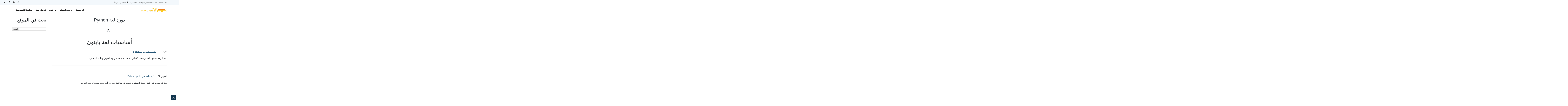

--- FILE ---
content_type: text/html; charset=utf-8
request_url: https://accounts.google.com/o/oauth2/postmessageRelay?parent=https%3A%2F%2Fwww.w3arabiconline.com&jsh=m%3B%2F_%2Fscs%2Fabc-static%2F_%2Fjs%2Fk%3Dgapi.lb.en.2kN9-TZiXrM.O%2Fd%3D1%2Frs%3DAHpOoo_B4hu0FeWRuWHfxnZ3V0WubwN7Qw%2Fm%3D__features__
body_size: 117
content:
<!DOCTYPE html><html><head><title></title><meta http-equiv="content-type" content="text/html; charset=utf-8"><meta http-equiv="X-UA-Compatible" content="IE=edge"><meta name="viewport" content="width=device-width, initial-scale=1, minimum-scale=1, maximum-scale=1, user-scalable=0"><script src='https://ssl.gstatic.com/accounts/o/2580342461-postmessagerelay.js' nonce="H4HJZNpkr_FitQEcrYwTkQ"></script></head><body><script type="text/javascript" src="https://apis.google.com/js/rpc:shindig_random.js?onload=init" nonce="H4HJZNpkr_FitQEcrYwTkQ"></script></body></html>

--- FILE ---
content_type: text/html; charset=utf-8
request_url: https://www.google.com/recaptcha/api2/aframe
body_size: 268
content:
<!DOCTYPE HTML><html><head><meta http-equiv="content-type" content="text/html; charset=UTF-8"></head><body><script nonce="xIvg5XO6Gk1RmTk460sn-Q">/** Anti-fraud and anti-abuse applications only. See google.com/recaptcha */ try{var clients={'sodar':'https://pagead2.googlesyndication.com/pagead/sodar?'};window.addEventListener("message",function(a){try{if(a.source===window.parent){var b=JSON.parse(a.data);var c=clients[b['id']];if(c){var d=document.createElement('img');d.src=c+b['params']+'&rc='+(localStorage.getItem("rc::a")?sessionStorage.getItem("rc::b"):"");window.document.body.appendChild(d);sessionStorage.setItem("rc::e",parseInt(sessionStorage.getItem("rc::e")||0)+1);localStorage.setItem("rc::h",'1769384485188');}}}catch(b){}});window.parent.postMessage("_grecaptcha_ready", "*");}catch(b){}</script></body></html>

--- FILE ---
content_type: text/javascript; charset=UTF-8
request_url: https://www.w3arabiconline.com/p/python.html?action=getFeed&widgetId=Feed1&widgetType=Feed&responseType=js&xssi_token=AOuZoY4yeky1cDOhtPy6rMbFFFosgr2Lpw%3A1769384481923
body_size: 471
content:
try {
_WidgetManager._HandleControllerResult('Feed1', 'getFeed',{'status': 'ok', 'feed': {'entries': [{'title': '\u0628\u0627\u064a\u062b\u0648\u0646 \u0623\u0645 PHP - \u0623\u064a \u0644\u063a\u0629 \u0633\u062a\u062e\u062a\u0627\u0631\u061f', 'link': 'https://www.w3arabiconline.com/2019/12/python-vs-php.html', 'publishedDate': '2019-12-03T13:18:00.000-08:00', 'author': 'Unknown'}, {'title': '\u0623\u0641\u0636\u0644 5 \u0628\u0631\u0627\u0645\u062c \u062a\u062d\u0631\u064a\u0631 \u0646\u0635\u0648\u0635 \u0628\u0631\u0645\u062c\u064a\u0629', 'link': 'https://www.w3arabiconline.com/2019/08/top-5-code-editors.html', 'publishedDate': '2019-08-25T00:11:00.000-07:00', 'author': 'Unknown'}, {'title': '\u062a\u062b\u0628\u064a\u062a \u0633\u064a\u0631\u0641\u0631 \u0645\u062d\u0644\u064a \u0644\u0645\u0644\u0641\u0627\u062a PHP', 'link': 'https://www.w3arabiconline.com/2018/01/how-to-install-localhost-wamp.html', 'publishedDate': '2018-01-26T16:42:00.000-08:00', 'author': 'Unknown'}, {'title': '\u0627\u0636\u0627\u0641\u0629 \u0632\u0631 \u0627\u0644\u0627\u0639\u062c\u0627\u0628 \u0641\u0627\u064a\u0633\u0628\u0648\u0643 \u0644\u0645\u0648\u0642\u0639\u0643 3 \u062e\u0637\u0648\u0627\u062a', 'link': 'https://www.w3arabiconline.com/2018/01/install-like-btn-for-facebook.html', 'publishedDate': '2018-01-28T14:09:00.000-08:00', 'author': 'Unknown'}, {'title': '\u0623\u0642\u0648\u0649 6 \u0623\u0633\u0628\u0627\u0628 \u0644\u0645\u0627\u0630\u0627 \u062a\u0639\u0644\u0645 PHP \u064a\u0645\u0643\u0646 \u0623\u0646 \u064a\u0643\u0648\u0646 \u0642\u0631\u0627\u0631\u064b\u0627 \u0645\u062c\u0632\u064a\u0627\u064b \u0644\u0645\u0633\u062a\u0642\u0628\u0644\u0643', 'link': 'https://www.w3arabiconline.com/2019/10/6-Reasons-why-you-should-learn-PHP.html', 'publishedDate': '2019-10-21T07:27:00.000-07:00', 'author': 'Unknown'}], 'title': '\u0627\u0644\u0645\u0639\u0647\u062f \u0627\u0644\u0639\u0631\u0628\u064a \u0644\u062a\u0639\u0644\u0645 \u0644\u063a\u0627\u062a \u0627\u0644\u0628\u0631\u0645\u062c\u0629'}});
} catch (e) {
  if (typeof log != 'undefined') {
    log('HandleControllerResult failed: ' + e);
  }
}
